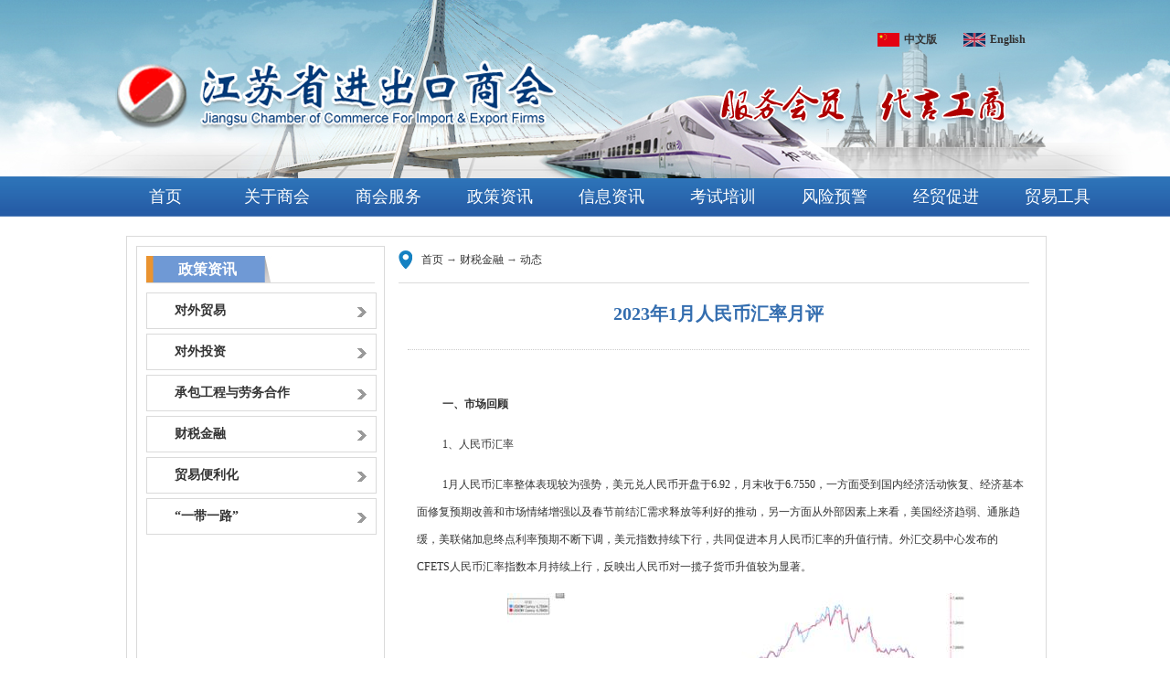

--- FILE ---
content_type: text/html; charset=utf-8
request_url: http://www.jccief.org.cn/v-1-20860.aspx
body_size: 13628
content:
<!DOCTYPE html PUBLIC "-//W3C//DTD XHTML 1.0 Transitional//EN" "http://www.w3.org/TR/xhtml1/DTD/xhtml1-transitional.dtd">
<html xmlns="http://www.w3.org/1999/xhtml">
<head>
<meta http-equiv="Content-Type" content="text/html; charset=utf-8" />
<title>2023年1月人民币汇率月评</title>
<link href="/images/style.css" rel="stylesheet" type="text/css" />
<style type="text/css">
#main{width:100%;height:195px;overflow:hidden;margin:0 auto;}
#main .box{width:100%;height:195px;box-shadow:0px 0px 5px #ddd;margin:0px auto;overflow:hidden;position:relative;}
#main .box img{width:100%;height:195px;position:absolute;left:0px;top:0px;opacity:0;filter:alpha(opacity=0);}
</style>
<script type="text/javascript" src="/Js/jquery-1.8.0.min.js"></script>
<script type="text/javascript" src="/js/lrtk.js"></script>
<script type="text/javascript">
$(function(){

	var aPage = $('#main .page a');		//分页按钮
	var aImg = $('#main .box img');		//图像集合
	var iSize = aImg.size();		//图像个数
	var index = 0;		//切换索引
	var t;
	$('#btnLeft').click(function(){		//左边按钮点击
		index--;
		if(index<0){
			index=iSize-1
		}
		change(index)
	})
	$('#btnRight').click(function(){    //右边按钮点击
		index++;
		if(index>iSize-1){
			index=0
		}
		change(index)
	})
	//分页按钮点击
	aPage.click(function(){
		index = $(this).index();
		change(index)
	});
	//切换过程
	function change(index){
		aPage.removeClass('active');
		aPage.eq(index).addClass('active');
		aImg.stop();
		//隐藏除了当前元素，所以图像
		aImg.eq(index).siblings().animate({
			opacity:0
		},1000)
		//显示当前图像
		aImg.eq(index).animate({
			opacity:1
		},1000)
	}

	 
	function autoshow() {
		index=index+1;
		if(index<=iSize-1){
		   change(index);
		}else{
			index=0;
			change(index);
		}
			
	}
	int=setInterval(autoshow,3000);
	function clearInt() {
		$('#btnLeft,#btnRight,.page a').mouseover(function() {
			clearInterval(int);
		})
	
	}
	function setInt() {
		$('#btnLeft,#btnRight,.page a').mouseout(function() {
			int=setInterval(autoshow,3000);
		})
	}
	clearInt();
	setInt();
})
</script>
<script type="text/javascript">

$(document).ready(function() {
	 $(".search button").click(function(){
		 	  var searchValue=$(".search  input[type='text']").val();
                           window.location.href='/a/50.aspx?value='+searchValue;
                           return false; 

		 });
   			   
});

</script>

</head>

<body>
<div id="pagewidth">
<!--header-->
  <div id="header">
  <div id="main">
	<div class="box">
		<img style="opacity:1;filter:alpha(opacity=100);" src="/images/banner1.png" />
		<img src="/images/banner2.png" /> 
    </div>
  </div>
  
<div class="logo">
<a href="/"><img border="0" src="/images/logo.png" />

<div class="english"><img  width="24px" height="15px" src="/images/zggq.png" />
<h5>中文版</h5></a>
<a href="/a/133.aspx">
<img width="24px" height="15px"  src="/images/gq.png" />
<h5>English</h5></div>
</a>
</div>
  
  </div>
   <!--menu-->
   <div id="menu">
    <ul id="nav_all">
      <li><a href="/"> 首页</a></li>  
      <li><a href="/model/view.aspx?m_id=1&id=4236"  >关于商会</a>
        <ul style="display:none">
         <a href="/model/view.aspx?m_id=1&id=4236"><li>商会简介</li></a>
          <a href="/model/view.aspx?m_id=1&id=4237"><li>会长致辞</li></a>
          <a href="/model/view.aspx?m_id=1&id=4238"><li>商会章程</li></a>
          <!--<a href="/model/view.aspx?m_id=1&id=4243"><li>商会服务</li></a>-->
          <a href="/a/83.aspx"><li>商会机构</li></a>
          <a href="/model/view.aspx?m_id=1&id=4240"><li>商会领导</li></a>
          <a href="/model/view.aspx?m_id=1&id=4892"><li>名誉会长、顾问</li></a>          
          <a href="/model/view.aspx?m_id=1&id=4244"><li>常务理事、理事</li></a>
          <a href="/a/82.aspx"><li>专业分会</li></a>
          <a href="/a/74.aspx"><li>入会申请</li></a>
        </ul>
      </li>
      <li><a href="/a/6.aspx" >商会服务</a>
        <ul style="display:none">
           <a href="/a/70.aspx"><li>政策资讯</li></a>  

          <a href="/a/36.aspx"><li>信息资讯</li></a>
    <a href="/a/71.aspx"><li>考试培训</li></a>
    
          <a href="/a/72.aspx"><li>风险预警</li></a>       
      
         <!-- <a href="/a/36.aspx"><li>会展服务</li></a>-->
          <a href="/a/73.aspx"><li>经贸促进</li></a>

        </ul>
      </li>
      <li><a href="/a/4.aspx">政策资讯</a>
        <ul style="display:none">
          <a href="/a/19.aspx"><li>对外贸易</li></a>
          <a href="/a/20.aspx"><li>对外投资</li></a>
          <a href="/a/21.aspx"><li>承包工程与劳务合作</li></a>
          <a href="/a/22.aspx"><li>财税金融</li></a>
          <a href="/a/23.aspx"><li>贸易便利化</li></a>
          <a href="/a/24.aspx"><li>“一带一路”</li></a>
         <!-- <a href="/a/25.aspx"><li>其他资讯</li></a>-->
        </ul>
      </li>
      <li><a href="/a/5.aspx">信息资讯</a> 
         <ul style="display:none">
          <a href="/a/26.aspx"><li>经贸要闻</li></a>
          <a href="/a/27.aspx"><li>数字与声音</li></a>
          <a href="/a/29.aspx"><li>投资贸易商机</li></a>
          <a href="/a/30.aspx"><li>行业动态</li></a>
          <a href="/a/31.aspx"><li>情况调研</li></a>
        </ul>
      </li>
      <li><a href="/a/8.aspx" >考试培训</a>
         <ul style="display:none">
          <a href="/a/42.aspx"><li>培训动态</li></a>
          <a href="/a/43.aspx"><li>考试专区</li></a>
         <a href="/a/44.aspx"><li>在线培训</li></a>
<a href="/a/176.aspx"><li>单证员考试</li></a>
        <!-- <a href="/a/89.aspx"><li>省外派劳务考试中心</li></a>-->
        </ul>
      </li>
      <li><a  href="/a/7.aspx" >风险预警</a>
        <ul style="display:none">
          <a href="/a/183.aspx"><li>公平贸易</li></a>

          <a href="/a/49.aspx"><li>案例介绍</li></a>
          <a href="/a/91.aspx"><li> 法律法规</li></a>

        </ul>
      </li>

    <!--  <li><a href="/a/9.aspx" >交流互动</a>
       <ul style="display:none">
          <a href="/a/46.aspx"><li>在线咨询</li></a>
          <a href="/a/45.aspx"><li>在线访谈</li></a>
         
                 </ul>
      </li>-->

    <li><a href="/a/67.aspx" >经贸促进</a>
       <ul style="display:none">
          <a href="/a/92.aspx"><li>会展服务</li></a>
          <a href="/a/86.aspx"><li>市场动态</li></a>
          <a href="/a/87.aspx"><li>商品信息</li></a>
          <a href="/a/88.aspx"><li>投资信息</li></a>
                 </ul>
      </li>

    <li><a href="/a/10.aspx" >贸易工具</a>
      <ul style="display:none" >
     
         <a href="http://forex.hexun.com/rmbhl/"><li>汇率查询</li></a>
         <a href="http://www.bankofchina.com/sourcedb/whpj/"><li>外汇牌价</li></a>

         <a href="http://www.columbia.edu/~zz2111/unitexchange.htm"><li>单位换算</li></a>
       </ul>
      </li>

  <!--  <a href="/a/67.aspx"><li>经贸促进</li></a>-->
    <!--   <a href="/a/10.aspx" ><li>贸易工具</li></a>-->
    </ul>
  </div>
  <div id="content">
    <div id="content_ny">
    <div class="ny_left">
        <div class="left_nav">政策资讯</div>
                <ul>
          <a href="/a/19.aspx"><li>对外贸易</li></a>
          <a href="/a/20.aspx"><li>对外投资</li></a>
          <a href="/a/21.aspx"><li>承包工程与劳务合作</li></a>
          <a href="/a/22.aspx"><li>财税金融</li></a>
          <a href="/a/23.aspx"><li>贸易便利化</li></a>
          <a href="/a/24.aspx"><li>“一带一路”</li></a>
         <!-- <a href="/a/25.aspx"><li>其他资讯</li></a>  -->      </ul>
        <div style=" margin-top:150px;"><img border="0" style="float:left;" src="/images/ny_zczx.JPG" /></div>
</div>
      <div class="ny_right">
        <div class="ny_text"><a href="/">首页</a>&nbsp;→&nbsp;<a href="/a/22.aspx">财税金融</a>&nbsp;→&nbsp;<a href="/a/62.aspx">动态</a>&nbsp;</div>
        <div class="ny_title">
          <h1>2023年1月人民币汇率月评</h1>
          <h1></h1>
           <ul>
             <li><li>
             <li><li>
             <li><li>

            </ul>
        </div>
         <div id="ny_content">
<p>
	<span style="font-size:12px;"><strong>一、市场回顾</strong></span> 
</p>
<p>
	<span style="font-size:12px;">1、人民币汇率</span> 
</p>
<p>
	<span style="font-size:12px;">1月人民币汇率整体表现较为强势，美元兑人民币开盘于6.92，月末收于6.7550，一方面受到国内经济活动恢复、经济基本面修复预期改善和市场情绪增强以及春节前结汇需求释放等利好的推动，另一方面从外部因素上来看，美国经济趋弱、通胀趋缓，美联储加息终点利率预期不断下调，美元指数持续下行，共同促进本月人民币汇率的升值行情。外汇交易中心发布的CFETS人民币汇率指数本月持续上行，反映出人民币对一揽子货币升值较为显著。&nbsp;</span> 
</p>
<p style="text-align:center;">
	<span style="font-size:12px;"><img src="/UpLoad/202324015427.png" alt="" /><br />
</span> 
</p>
<p>
	<span style="font-size:12px;">2、美元指数</span> 
</p>
<p>
	<span style="font-size:12px;">1月，美元指数开盘104.24，最高105.04，1月27日收于102.01附近。美国通胀在12月份继续放缓，进一步证明了通胀压力已经见顶。同时公布的12月零售销售数据环比下降1.1%，录得了2022年以来最大的降幅，且不及市场预期的0.9%的降幅。12月美国工业产出数据环比增速录得-0.7%，不及市场预期的-0.1%和前值的-0.2%。美国四季度GDP环比折年率+2.9%，预期+2.6%，虽然GDP超预期，但主要由库存变动和净出口等波动项拉动，衡量实际内生经济动能的“核心GDP”（剔除存货变动、净出口等波动项和政府开支）环比折年率下降至0.2%。同时制造业PMI已经连续两个月跌至荣枯分界线以下，且尚未有回升迹象。12月非制造业PMI也意外跌至荣枯分界线以下，均显示美国内生经济动能仍在继续走弱。</span> 
</p>
<p>
	<span style="font-size:12px;"><strong>二、经济数据</strong></span> 
</p>
<p>
	<span style="font-size:12px;">1、进出口贸易</span> 
</p>
<p>
	<span style="font-size:12px;">据海关统计，12月，以美元计价，出口当月同比-9.9%，前值-8.9%；进口当月同比-7.5%，前值-10.6%；贸易差额780.1亿美元，前值698.4亿美元。我国进出口同比仍然保持较大降幅，其中，出口降幅进一步扩大，主要受欧美经济增长放缓的影响。2022年全年创造了8776亿美元的高额顺差，截至三季度，净出口对GDP累计同比的拉动达到0.96%，贡献率达到32%，结合四季度的衰退式顺差，净出口对2022年全年GDP的贡献率大概率将创1997年以来新高。2023年出口仍将面临较高的基数影响，而2022年受疫情影响较大的月份会从基数上对出口形成扰动。</span> 
</p>
<p>
	<span style="font-size:12px;">2、CPI、PPI</span> 
</p>
<p>
	<span style="font-size:12px;">12月，CPI当月同比1.8%，前值1.6%；环比0%，前值-0.2%。PPI当月同比-0.7%，前值-1.3%；环比-0.5%，前值0.1%。12月通胀总体温和上涨。食品CPI中猪菜对冲，但总体仍略弱于季节性，非食品CPI中出行类价格受疫情防控放开影响，有所复苏。往后看，2023年一季度CPI仍有冲高可能，全年需重点关注核心CPI的修复斜率，以及国内外不同周期对PPI结构的影响。</span> 
</p>
<p>
	<span style="font-size:12px;">3、结售汇数据及外汇储备</span> 
</p>
<p>
	<span style="font-size:12px;">截止2022年12月末，我国外汇储备规模31276亿美元，较11月末上升102亿美元，受主要国家货币政策预期、宏观经济数据等因素影响，美元指数下跌，全球金融资产价格涨跌互现，汇率折算和资产价格变化等因素综合作用，当月外汇储备规模上升。反映我国经济韧性强、潜力足、回旋余地广、长期向好的基本面不会改变，将继续支持外汇储备规模保持总体稳定。</span> 
</p>
<p>
	<span style="font-size:12px;">在内外部因素共同推动下，中国外汇市场运行更趋平稳，12月银行结售汇和涉外收支均为顺差，分别为70亿美元和231亿美元，2022年，银行结售汇顺差1073亿美元，银行代客涉外收支顺差763亿美元，我国外汇市场平稳运行主要得益于两大支撑因素，表现为“两个韧性增强”——国内经济尤其是涉外经济发展韧性增强，国际收支稳健运行得到有效保障；外汇市场韧性增强，可以更好适应外部环境变化。</span> 
</p>
<p>
	<span style="font-size:12px;">4、社会融资规模及M2</span> 
</p>
<p>
	<span style="font-size:12px;">12 月金融数据第一个显著的特点是，信贷明显超预期，但是社融显著低于预期。信贷超预期的主要原因来自企业中长贷的同比大幅走强，而社融低于预期的主要原因则是直接融资（政府债、企业债）的显著拖累。故综合来看，虽然 12 月社融数据表现较弱，但其主要原因来自于政府债的大量到期，以及企业债的发行降温。社融的走弱难掩信贷的超预期强势，12 月金融数据整体表现较为积极。12 月新增人民币贷款同比大幅多增受益于基建发力和制造业的贷款政策支持。</span> 
</p>
<p>
	<span style="font-size:12px;">&nbsp;12 月信贷数据反映出“强预期”，但 M1、M2 却呈现出“弱现实”的现状。12 月全国疫情爆发，实体经济受到较大冲击。虽然企业信贷数据在强政策环境支持下出现了明显增长，但是经济活动的降温以及直接融资的收缩等因素仍然对货币的派生产生了拖累。12 月 M1、M2 同比增速分别为 3.7%、11.8%，均较前月分别回落 0.9 和 0.6 个百分点，而 M1 同比更是从 7 月以来基本保持了连续的下行趋势。</span> 
</p>
<p>
	<span style="font-size:12px;">5、中国其他重要经济数据</span> 
</p>
<p>
	<span style="font-size:12px;">2023年1月17日，国家统计局公布了2022年全年及12月份的经济数据：初步核算，全年国内生产总值1210207亿元，按不变价同比增长3.0%。分季度看，一季度国内生产总值同比增长4.8%，二季度增长0.4%，三季度增长3.9%，四季度增长2.9%。&nbsp; &nbsp;</span> 
</p>
<p>
	<span style="font-size:12px;">全年全国规模以上工业增加值比上年增长3.6%。12月份，规模以上工业增加值同比实际增长1.3%（增加值增速均为扣除价格因素的实际增长率），较上月继续回落0.9个百分点。从环比看，12月份，规模以上工业增加值比上月增长0.06%。</span> 
</p>
<p>
	<span style="font-size:12px;">全年服务业增加值同比增长 2.3%。12 月份，服务业生产指数同比下降 0.8%，降幅比上月收窄 1.1 个百分点。全年社会消费品零售总额439733亿元，比上年下降0.2%。其中，除汽车以外的消费品零售额 393961亿元，下降0.4%。12月份，社会消费品零售总额 40542亿元，同比下降1.8%，较上月降幅收窄。其中，除汽车以外的消费品零售额 35438亿元，下降2.6%。</span> 
</p>
<p>
	<span style="font-size:12px;">全年全国固定资产投资（不含农户）572138亿元，比上年增长5.1%，比1-11月减少0.2%。从环比看，12月份固定资产投资（不含农户）增长0.49%。</span> 
</p>
<p>
	<span style="font-size:12px;"><strong>三、国内动态</strong></span> 
</p>
<p>
	<span style="font-size:12px;">1、银行间人民币外汇交易时间延长</span> 
</p>
<p>
	<span style="font-size:12px;">2023年1月7日至1月26日，为促进外汇市场发展，扩大高水平对外开放，根据中国人民银行国家外汇管理局公告【2022】第17号，2023年1月3日起，银行间人民币外汇交易时间延长至北京时间次日3:00。</span> 
</p>
<p>
	<span style="font-size:12px;">2、CFETS人民币汇率指数篮子货币权重常态化调整</span> 
</p>
<p>
	<span style="font-size:12px;">2022年12月30日，外汇交易中心发布公告，调整CFETS人民币汇率指数和SDR货币篮子人民币汇率指数的货币篮子权重，维持BIS货币篮子和权重不变。新版指数自2023年1月1日起生效。本次CFETS调整未改变篮子货币种类，仅根据2021年各经济体贸易比重的变化调整各币种的权重。美国、欧元区、日本、英国等经济体对中国大陆进出口规模比重下降，使美元、欧元、日元、英镑在CFETS篮子中的权重降低；中国香港地区、澳大利亚等经济体对中国大陆进出口规模比重上升，使港币、澳元在CFETS篮子中的权重上升。</span> 
</p>
<p>
	<span style="font-size:12px;">3、专访郭树清表示人民币汇率将在合理均衡水平上保持基本稳定&nbsp; &nbsp;</span> 
</p>
<p>
	<span style="font-size:12px;">1月8日，专访人民银行党委书记、银保监会主席郭树清，他表示去年底以来，人民币汇率大幅反弹，境外资本流入持续增长，充分反映了国际金融市场坚定看好我国经济发展，对物价等经济基本面充满信心。中长期看，人民币汇率会保持双向波动，但总体上将持续走强。</span> 
</p>
<p>
	<span style="font-size:12px;">4、春运出行，“兔”飞猛进</span> 
</p>
<p>
	<span style="font-size:12px;">2023年1月7日至1月26日，全国共发送旅客7.41亿人次，较2022年大幅增长，但与2019年疫情前水平相比仍存在一定差距。其中，除夕至初五共发送旅客1.74亿人次，较去年同期增长66.6%，旅客发送量较去年春节明显回升。全国高速公路总流量中小客车流量，较2022年显著回升，已经超过2019年同期水平。</span> 
</p>
<p>
	<span style="font-size:12px;">结合百度迁徙指数来看。今年除夕至正月初五（2023年1月7日至1月26日），全国百度迁徙指数均值为647.64，比2022年春运同期的高39.9%，比2019年春运同期高23.9%，显示春节期间人员流动显著提升。</span> 
</p>
<p>
	<span style="font-size:12px;">5、春节消费，前“兔”向好</span> 
</p>
<p>
	<span style="font-size:12px;">（1）电影票房增势显著。截至正月初五，春节档（除夕至初五）票房57.81亿元，观影人次达10950.1万人次，春节档连续5日单日票房突破10亿。相比较来看，今年春节档票房较2022年同比上升20.3%，显著高于疫情前的2019年，但略低于2021年同期水平。</span> 
</p>
<p>
	<span style="font-size:12px;">（2）旅游出行快速修复。从第三方旅游平台和部分省份已公布的数据来看，春节期间旅游市场出现强势复苏，游客人次较2022年同期大幅增长。</span> 
</p>
<p>
	<span style="font-size:12px;">（3）餐饮消费加速回暖。伴随主要城市疫情峰值已过，在春节期间家庭聚餐和亲友聚会的带动下，餐饮消费正在加速回暖。</span> 
</p>
<p>
	<span style="font-size:12px;"><strong>四、国际动态</strong></span> 
</p>
<p>
	<span style="font-size:12px;">1、美国债务上限问题引发关注&nbsp;</span> 
</p>
<p>
	<span style="font-size:12px;">2023年1月19日美国正式触及31.4万亿美元的债务上限，美国财政部开始采取一系列非常规措施来确保联邦政府正常运行且避免出现债务违约。美国财政部长耶伦称“暂停发债期”将从1月19日持续至6月5日，期间财政部将不再对公务员退休和残疾基金进行全面投资，且对于部分邮政服务退休人员健康福利基金的投资也将暂停 。目前耶伦预计财政部非常规措施可使政府在不额外发债的情况下支撑至六月初，不过耶伦也强调这些非常规措施能够持续的时间存在较大不确定性，仍恳请国会迅速采取行动以维护美国信誉。此外，债务上限问题可能并不仅仅影响财政端，其连带政府债务停发、财政一般账户（TGA）消耗对流动性也会产生影响。短期看，财政部为了还债而释放TGA中的资金，有利于流动性，但随着TGA资金消耗殆尽，流动性将趋于紧张。市场担心这可能增加流动性风险，在极端情况下甚至迫使美联储提前结束缩表。</span>
</p>
<p>
	<span style="font-size:12px;">2、美联储方面加息或已接近尾声</span> 
</p>
<p>
	<span style="font-size:12px;">市场主流观点认为随着美国通胀回落，美联储加息或已接近尾声，预计联储将于2月1日的FOMC会议上或将加息25个基点，3月再加息25个基点，然后结束加息。但加息结束不代表货币政策立刻转向宽松，考虑到通胀较高，美联储不愿重蹈1970年代因为提前宽松而导致通胀卷土重来的覆辙，预计联邦基金利率将会保持在5%左右的高位相当一段时间，直至通胀显著改善。这也意味着，离真正的“松货币”还有较长距离。</span> 
</p>
<p>
	<span style="font-size:12px;">3、美国第四季度经济数据保持强劲</span> 
</p>
<p>
	<span style="font-size:12px;">美国第四季度实际GDP初值年化环比增2.9%,高于预期，较前值3.2%有所回落。第四季度核心PCE物价指数上升3.9%，为2021年第一季度以来新低，低于预期的4%，前值为4.7%。实际个人消费支出环比升幅意外降至2.1%，预期为上升2.9%。此外，美国12月耐用品订单环比增幅5.6%，为2020年7月以来最大增幅，远超预期2.5%。上周初请失业金人数意外降至18.6万人，创2022年4月23日当周以来新低，预期20.5万人。</span> 
</p>
<p>
	<span style="font-size:12px;">4、欧洲央行释放加息信号</span> 
</p>
<p>
	<span style="font-size:12px;">欧央行成员密集发声，不断释放加息信号：1月24日，欧洲央行行长拉加德表示仍然需要大幅加息；1月23日，欧洲央行管委卡兹米尔：欧元区经济比2个月前的预期要好，没有理由放慢加息步伐，需要再进行两次50个基点的加息。1月24日，欧洲央行执委帕内塔：欧洲央行可以通过精心校准的、非机械性的加息来降低通胀。应该在3月份重新评估形势。欧洲央行的紧缩效应尚未完全显现。</span> 
</p>
<p>
	<span style="font-size:12px;">5、加拿大央行加息按下“暂停键”</span> 
</p>
<p>
	<span style="font-size:12px;">1月25日，加拿大央行宣布加息25个基点，将基准利率提升至4.5%。与此同时，加拿大央行表示，如果经济发展情况与货币政策展望大致相当，管委会预计将政策利率维持在当前水平。</span>
</p>
<p>
	<span style="font-size:12px;"><strong>五、走势展望</strong></span> 
</p>
<p>
	<span style="font-size:12px;">2023年开年以来，伴随着美元指数和美债利率下行、国内经济活动恢复、经济基本面修复预期改善和市场情绪增强以及春节前结汇需求释放，人民币在主要非美货币中的表现亮眼。在人民币汇率逐渐攀升之际，美元指数则呈现下跌之势，且人民币汇率升值幅度大于美元跌幅。</span> 
</p>
<p>
	<span style="font-size:12px;">展望2023年全年，本轮美联储加息周期可能将在2023年第二季度结束，与此同时，2023年中国经济增速有望显著反弹，美国经济增速可能明显下行，人民币汇率有望延续去年末以来的升势，但经常账户的收窄或限制人民币升值空间。节奏上，预计上半年人民币表现相对偏强，下半年则以双向波动为主。</span> 
</p>
<p>
	<span style="font-size:12px;">操作建议：对于结汇客户，操作思路从之前的持美元待涨向逢反弹结汇转变，建议在现阶段将目前持有以及未来收汇资金总体规划，分三部分逐步介入结汇操作：第一部分资金进行远期价格锁定，对未来收汇进行保值，规避汇率风险；第二部分资金在市场出现反弹后，按计划进行结汇，减小风险敞口；第三部分叙做“单卖期权”，即挂一个目标价位的“结汇挂单”，可以在当天获得期权费收入，到期后如果价格触碰或者超过目标价位，即按照目标价位自动结汇；如果没有触碰到，则自动结束“挂单”。对于购汇客户，因为远期购汇价格受到风险准备金的影响，对于未来的购汇需求，建议通过区间宝购汇来锁定未来汇率，而需要即期购汇的客户，考虑到1月份美元兑人民币下行较快，市场消息基本体现在价格里，存在止跌反弹的可能，建议现价位至少购汇一半资金，另一半保持观望，防止意外情况发生。</span> 
</p>
<div style="text-align:center"> <a href="http://www.jccief.org.cn/v-1-20787.aspx">上一篇</a>&nbsp&nbsp&nbsp  <a href="http://www.jccief.org.cn/v-1-20932.aspx">下一篇</a></div>
        </div>


        <!-- JiaThis Button BEGIN -->

     <div class="bdsharebuttonbox">
<ul id="fenxiang" style="list-style:none;;margin-right:10px;float:right;">
       <li><a href="#" class="bds_more" data-cmd="more"></a></li>
        <li><a title="分享到新浪微博" href="#" class="bds_tsina" data-cmd="tsina"></a></li>
        <li><a title="分享到QQ空间" href="#" class="bds_qzone" data-cmd="qzone"></a></li>
        <li><a title="分享到腾讯微博" href="#" class="bds_tqq" data-cmd="tqq"></a></li>
        <li><a title="分享到人人网" href="#" class="bds_renren" data-cmd="renren"></a></li>
        <li><a title="分享到微信" href="#" class="bds_weixin" data-cmd="weixin"></a></li>
         <li style="width:45px;margin-top:-5px;font-weight:800;font-size:14px;">分享：</li>
        </ul> 
 </div>
 <script>
window._bd_share_config={
"common":{"bdSnsKey":{},
"bdText":"",
"bdMini":"2",
"bdMiniList":false,
"bdPic":"",
"bdStyle":"0",
"bdSize":"30"},
"share":{}};
with(document)0[(getElementsByTagName('head')[0]||body).appendChild(createElement('script')).src='http://bdimg.share.baidu.com/static/api/js/share.js?v=89860593.js?cdnversion='+~(-new Date()/36e5)];
</script>
<!-- JiaThis Button END -->
 

     
      </div>
      </div>
    </div>
  </div>
  <!--footer-->
  <div id="footer">
    <div class="text">版 权：江苏省进出口商会 &nbsp;	&nbsp;&nbsp;&nbsp;E -mail：fhx@jccief.org.cn	 <br />     地    址：中国南京市中华路50号国贸大厦7层&nbsp;&nbsp;&nbsp;&nbsp;
邮 编：210001 联系电话：025-52308902	 &nbsp;&nbsp;&nbsp;&nbsp;    传真：025-52308982
      <a href="http://www.miitbeian.gov.cn" style="color:white;" target="_blank">苏ICP备 05029725号</a>

</div></div>
  </div>
</div>
</body>
</html>
